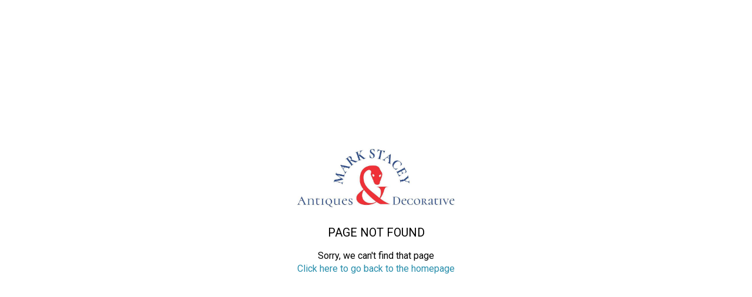

--- FILE ---
content_type: text/html; charset=UTF-8
request_url: https://markstacey.co.uk/objects/novelty-decorative-pair-of-bookends
body_size: 1277
content:
<!DOCTYPE html>
<html lang="en">
<head>
    <meta charset="utf-8">
    <meta name="viewport" content="width=device-width, initial-scale=1,maximum-scale=1.0, user-scalable=no">

    <!-- CSRF Token -->
    <meta name="csrf-token" content="jR2CmnoufHF5WdiRtOliB0AC2G4WD8IaEoqUMbw0">
    <link rel="icon" href="https://seek-unique-co.s3.amazonaws.com/markstacy-785hjFHljlk88y7jh/logo/61449e80b800f_61449e80b8011_favicon-1.png" type="image/ico"/>

    <title>PAGE NOT FOUND</title>
    <link rel="stylesheet" href="https://cdn.jsdelivr.net/npm/bootstrap@4.6.0/dist/css/bootstrap.min.css">
    <link href="/assets/customer_websites/markstacey/css/app.css" rel="stylesheet">
    <style>
        .not-found__logo {
            max-width: 90%;
            width: 300px;
            margin-bottom: 30px;
        }

        .not-found__link {
            color: #288EAB;
        }

        .not-found__title {
            font-size: 45px;
            color: #000;
            margin-bottom: 40px;
        }

        .not-found__text,
        .not-found__link {
            line-height: 1;
            font-size: 22px;
        }

        @media  all and (max-width: 5467px) {
            .not-found__title {
                font-size: 20px;
                margin-bottom: 20px;
            }

            .not-found__text,
            .not-found__link {
                font-size: 16px;
            }
        }
    </style>
</head>
<body>
<main class="d-flex align-items-center justify-content-center min-vh-100">
        <div class="text-center py-5 not-found">
        <img src="https://seek-unique-co.s3.amazonaws.com/markstacy-785hjFHljlk88y7jh/logo/61449e7148a5f_61449e7148a61_612e0f1fd6488_550_website_logo_print-pdf_page.jpeg"
             class="not-found__logo" alt="PAGE NOT FOUND"/>
        <h2 class="not-found__title">PAGE NOT FOUND</h2>
        <p class="h3 mb-2 not-found__text">Sorry, we can&#039;t find that page</p>
        <a href="/"
           class="mb-4 not-found__link">Click here to go back to the homepage</a>
    </div>
</main>
<script>
    var site_url = '';
</script>
<script src="https://code.jquery.com/jquery-3.5.1.min.js"></script>

<script src="https://cdnjs.cloudflare.com/ajax/libs/popper.js/1.12.9/umd/popper.min.js"
        integrity="sha384-ApNbgh9B+Y1QKtv3Rn7W3mgPxhU9K/ScQsAP7hUibX39j7fakFPskvXusvfa0b4Q"
        crossorigin="anonymous"></script>
<script src="https://cdn.jsdelivr.net/npm/bootstrap@4.5.3/dist/js/bootstrap.min.js"
        integrity="sha384-w1Q4orYjBQndcko6MimVbzY0tgp4pWB4lZ7lr30WKz0vr/aWKhXdBNmNb5D92v7s"
        crossorigin="anonymous"></script>
<!-- Scripts -->
    <script>
        setTimeout(function () {
            window.location.href = site_url ? site_url : '/';
        }, 5000);
    </script>
</body>
</html>
